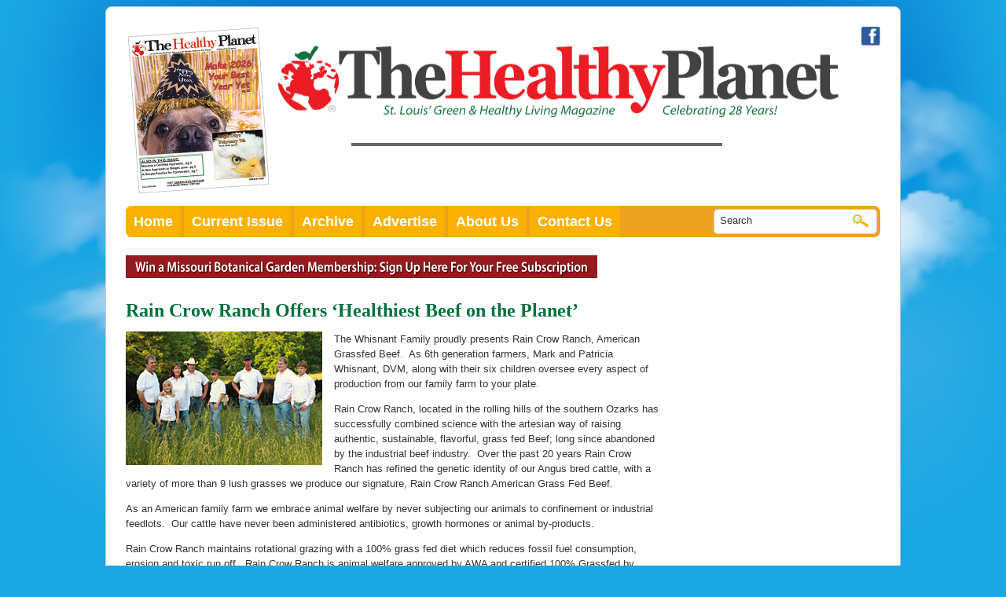

--- FILE ---
content_type: text/html; charset=UTF-8
request_url: https://thehealthyplanet.com/2011/09/rain-crow-ranch-offers-healthiest-beef-on-the-planet/
body_size: 9086
content:

<!DOCTYPE html PUBLIC "-//W3C//DTD XHTML 1.0 Transitional//EN" "http://www.w3.org/TR/xhtml1/DTD/xhtml1-transitional.dtd">
<html xmlns="http://www.w3.org/1999/xhtml" lang="en-US">
<head>
<meta http-equiv="Content-Type" content="text/html; charset=utf-8" />
<title>Rain Crow Ranch Offers &#8216;Healthiest Beef on the Planet&#8217; &laquo;  The Healthy Planet</title>


<link rel="pingback" href="" />

<meta name='robots' content='max-image-preview:large' />
<link rel="alternate" type="application/rss+xml" title="The Healthy Planet &raquo; Feed" href="https://thehealthyplanet.com/feed/" />
<link rel="alternate" type="application/rss+xml" title="The Healthy Planet &raquo; Comments Feed" href="https://thehealthyplanet.com/comments/feed/" />
<link rel="alternate" type="application/rss+xml" title="The Healthy Planet &raquo; Rain Crow Ranch Offers &#8216;Healthiest Beef on the Planet&#8217; Comments Feed" href="https://thehealthyplanet.com/2011/09/rain-crow-ranch-offers-healthiest-beef-on-the-planet/feed/" />
		<!-- This site uses the Google Analytics by MonsterInsights plugin v9.11.1 - Using Analytics tracking - https://www.monsterinsights.com/ -->
		<!-- Note: MonsterInsights is not currently configured on this site. The site owner needs to authenticate with Google Analytics in the MonsterInsights settings panel. -->
					<!-- No tracking code set -->
				<!-- / Google Analytics by MonsterInsights -->
		<script type="text/javascript">
window._wpemojiSettings = {"baseUrl":"https:\/\/s.w.org\/images\/core\/emoji\/14.0.0\/72x72\/","ext":".png","svgUrl":"https:\/\/s.w.org\/images\/core\/emoji\/14.0.0\/svg\/","svgExt":".svg","source":{"concatemoji":"https:\/\/thehealthyplanet.com\/wp-includes\/js\/wp-emoji-release.min.js?ver=6.3.7"}};
/*! This file is auto-generated */
!function(i,n){var o,s,e;function c(e){try{var t={supportTests:e,timestamp:(new Date).valueOf()};sessionStorage.setItem(o,JSON.stringify(t))}catch(e){}}function p(e,t,n){e.clearRect(0,0,e.canvas.width,e.canvas.height),e.fillText(t,0,0);var t=new Uint32Array(e.getImageData(0,0,e.canvas.width,e.canvas.height).data),r=(e.clearRect(0,0,e.canvas.width,e.canvas.height),e.fillText(n,0,0),new Uint32Array(e.getImageData(0,0,e.canvas.width,e.canvas.height).data));return t.every(function(e,t){return e===r[t]})}function u(e,t,n){switch(t){case"flag":return n(e,"\ud83c\udff3\ufe0f\u200d\u26a7\ufe0f","\ud83c\udff3\ufe0f\u200b\u26a7\ufe0f")?!1:!n(e,"\ud83c\uddfa\ud83c\uddf3","\ud83c\uddfa\u200b\ud83c\uddf3")&&!n(e,"\ud83c\udff4\udb40\udc67\udb40\udc62\udb40\udc65\udb40\udc6e\udb40\udc67\udb40\udc7f","\ud83c\udff4\u200b\udb40\udc67\u200b\udb40\udc62\u200b\udb40\udc65\u200b\udb40\udc6e\u200b\udb40\udc67\u200b\udb40\udc7f");case"emoji":return!n(e,"\ud83e\udef1\ud83c\udffb\u200d\ud83e\udef2\ud83c\udfff","\ud83e\udef1\ud83c\udffb\u200b\ud83e\udef2\ud83c\udfff")}return!1}function f(e,t,n){var r="undefined"!=typeof WorkerGlobalScope&&self instanceof WorkerGlobalScope?new OffscreenCanvas(300,150):i.createElement("canvas"),a=r.getContext("2d",{willReadFrequently:!0}),o=(a.textBaseline="top",a.font="600 32px Arial",{});return e.forEach(function(e){o[e]=t(a,e,n)}),o}function t(e){var t=i.createElement("script");t.src=e,t.defer=!0,i.head.appendChild(t)}"undefined"!=typeof Promise&&(o="wpEmojiSettingsSupports",s=["flag","emoji"],n.supports={everything:!0,everythingExceptFlag:!0},e=new Promise(function(e){i.addEventListener("DOMContentLoaded",e,{once:!0})}),new Promise(function(t){var n=function(){try{var e=JSON.parse(sessionStorage.getItem(o));if("object"==typeof e&&"number"==typeof e.timestamp&&(new Date).valueOf()<e.timestamp+604800&&"object"==typeof e.supportTests)return e.supportTests}catch(e){}return null}();if(!n){if("undefined"!=typeof Worker&&"undefined"!=typeof OffscreenCanvas&&"undefined"!=typeof URL&&URL.createObjectURL&&"undefined"!=typeof Blob)try{var e="postMessage("+f.toString()+"("+[JSON.stringify(s),u.toString(),p.toString()].join(",")+"));",r=new Blob([e],{type:"text/javascript"}),a=new Worker(URL.createObjectURL(r),{name:"wpTestEmojiSupports"});return void(a.onmessage=function(e){c(n=e.data),a.terminate(),t(n)})}catch(e){}c(n=f(s,u,p))}t(n)}).then(function(e){for(var t in e)n.supports[t]=e[t],n.supports.everything=n.supports.everything&&n.supports[t],"flag"!==t&&(n.supports.everythingExceptFlag=n.supports.everythingExceptFlag&&n.supports[t]);n.supports.everythingExceptFlag=n.supports.everythingExceptFlag&&!n.supports.flag,n.DOMReady=!1,n.readyCallback=function(){n.DOMReady=!0}}).then(function(){return e}).then(function(){var e;n.supports.everything||(n.readyCallback(),(e=n.source||{}).concatemoji?t(e.concatemoji):e.wpemoji&&e.twemoji&&(t(e.twemoji),t(e.wpemoji)))}))}((window,document),window._wpemojiSettings);
</script>
<style type="text/css">
img.wp-smiley,
img.emoji {
	display: inline !important;
	border: none !important;
	box-shadow: none !important;
	height: 1em !important;
	width: 1em !important;
	margin: 0 0.07em !important;
	vertical-align: -0.1em !important;
	background: none !important;
	padding: 0 !important;
}
</style>
	<link rel='stylesheet' id='wp-block-library-css' href='https://thehealthyplanet.com/wp-includes/css/dist/block-library/style.min.css?ver=6.3.7' type='text/css' media='all' />
<style id='classic-theme-styles-inline-css' type='text/css'>
/*! This file is auto-generated */
.wp-block-button__link{color:#fff;background-color:#32373c;border-radius:9999px;box-shadow:none;text-decoration:none;padding:calc(.667em + 2px) calc(1.333em + 2px);font-size:1.125em}.wp-block-file__button{background:#32373c;color:#fff;text-decoration:none}
</style>
<style id='global-styles-inline-css' type='text/css'>
body{--wp--preset--color--black: #000000;--wp--preset--color--cyan-bluish-gray: #abb8c3;--wp--preset--color--white: #ffffff;--wp--preset--color--pale-pink: #f78da7;--wp--preset--color--vivid-red: #cf2e2e;--wp--preset--color--luminous-vivid-orange: #ff6900;--wp--preset--color--luminous-vivid-amber: #fcb900;--wp--preset--color--light-green-cyan: #7bdcb5;--wp--preset--color--vivid-green-cyan: #00d084;--wp--preset--color--pale-cyan-blue: #8ed1fc;--wp--preset--color--vivid-cyan-blue: #0693e3;--wp--preset--color--vivid-purple: #9b51e0;--wp--preset--gradient--vivid-cyan-blue-to-vivid-purple: linear-gradient(135deg,rgba(6,147,227,1) 0%,rgb(155,81,224) 100%);--wp--preset--gradient--light-green-cyan-to-vivid-green-cyan: linear-gradient(135deg,rgb(122,220,180) 0%,rgb(0,208,130) 100%);--wp--preset--gradient--luminous-vivid-amber-to-luminous-vivid-orange: linear-gradient(135deg,rgba(252,185,0,1) 0%,rgba(255,105,0,1) 100%);--wp--preset--gradient--luminous-vivid-orange-to-vivid-red: linear-gradient(135deg,rgba(255,105,0,1) 0%,rgb(207,46,46) 100%);--wp--preset--gradient--very-light-gray-to-cyan-bluish-gray: linear-gradient(135deg,rgb(238,238,238) 0%,rgb(169,184,195) 100%);--wp--preset--gradient--cool-to-warm-spectrum: linear-gradient(135deg,rgb(74,234,220) 0%,rgb(151,120,209) 20%,rgb(207,42,186) 40%,rgb(238,44,130) 60%,rgb(251,105,98) 80%,rgb(254,248,76) 100%);--wp--preset--gradient--blush-light-purple: linear-gradient(135deg,rgb(255,206,236) 0%,rgb(152,150,240) 100%);--wp--preset--gradient--blush-bordeaux: linear-gradient(135deg,rgb(254,205,165) 0%,rgb(254,45,45) 50%,rgb(107,0,62) 100%);--wp--preset--gradient--luminous-dusk: linear-gradient(135deg,rgb(255,203,112) 0%,rgb(199,81,192) 50%,rgb(65,88,208) 100%);--wp--preset--gradient--pale-ocean: linear-gradient(135deg,rgb(255,245,203) 0%,rgb(182,227,212) 50%,rgb(51,167,181) 100%);--wp--preset--gradient--electric-grass: linear-gradient(135deg,rgb(202,248,128) 0%,rgb(113,206,126) 100%);--wp--preset--gradient--midnight: linear-gradient(135deg,rgb(2,3,129) 0%,rgb(40,116,252) 100%);--wp--preset--font-size--small: 13px;--wp--preset--font-size--medium: 20px;--wp--preset--font-size--large: 36px;--wp--preset--font-size--x-large: 42px;--wp--preset--spacing--20: 0.44rem;--wp--preset--spacing--30: 0.67rem;--wp--preset--spacing--40: 1rem;--wp--preset--spacing--50: 1.5rem;--wp--preset--spacing--60: 2.25rem;--wp--preset--spacing--70: 3.38rem;--wp--preset--spacing--80: 5.06rem;--wp--preset--shadow--natural: 6px 6px 9px rgba(0, 0, 0, 0.2);--wp--preset--shadow--deep: 12px 12px 50px rgba(0, 0, 0, 0.4);--wp--preset--shadow--sharp: 6px 6px 0px rgba(0, 0, 0, 0.2);--wp--preset--shadow--outlined: 6px 6px 0px -3px rgba(255, 255, 255, 1), 6px 6px rgba(0, 0, 0, 1);--wp--preset--shadow--crisp: 6px 6px 0px rgba(0, 0, 0, 1);}:where(.is-layout-flex){gap: 0.5em;}:where(.is-layout-grid){gap: 0.5em;}body .is-layout-flow > .alignleft{float: left;margin-inline-start: 0;margin-inline-end: 2em;}body .is-layout-flow > .alignright{float: right;margin-inline-start: 2em;margin-inline-end: 0;}body .is-layout-flow > .aligncenter{margin-left: auto !important;margin-right: auto !important;}body .is-layout-constrained > .alignleft{float: left;margin-inline-start: 0;margin-inline-end: 2em;}body .is-layout-constrained > .alignright{float: right;margin-inline-start: 2em;margin-inline-end: 0;}body .is-layout-constrained > .aligncenter{margin-left: auto !important;margin-right: auto !important;}body .is-layout-constrained > :where(:not(.alignleft):not(.alignright):not(.alignfull)){max-width: var(--wp--style--global--content-size);margin-left: auto !important;margin-right: auto !important;}body .is-layout-constrained > .alignwide{max-width: var(--wp--style--global--wide-size);}body .is-layout-flex{display: flex;}body .is-layout-flex{flex-wrap: wrap;align-items: center;}body .is-layout-flex > *{margin: 0;}body .is-layout-grid{display: grid;}body .is-layout-grid > *{margin: 0;}:where(.wp-block-columns.is-layout-flex){gap: 2em;}:where(.wp-block-columns.is-layout-grid){gap: 2em;}:where(.wp-block-post-template.is-layout-flex){gap: 1.25em;}:where(.wp-block-post-template.is-layout-grid){gap: 1.25em;}.has-black-color{color: var(--wp--preset--color--black) !important;}.has-cyan-bluish-gray-color{color: var(--wp--preset--color--cyan-bluish-gray) !important;}.has-white-color{color: var(--wp--preset--color--white) !important;}.has-pale-pink-color{color: var(--wp--preset--color--pale-pink) !important;}.has-vivid-red-color{color: var(--wp--preset--color--vivid-red) !important;}.has-luminous-vivid-orange-color{color: var(--wp--preset--color--luminous-vivid-orange) !important;}.has-luminous-vivid-amber-color{color: var(--wp--preset--color--luminous-vivid-amber) !important;}.has-light-green-cyan-color{color: var(--wp--preset--color--light-green-cyan) !important;}.has-vivid-green-cyan-color{color: var(--wp--preset--color--vivid-green-cyan) !important;}.has-pale-cyan-blue-color{color: var(--wp--preset--color--pale-cyan-blue) !important;}.has-vivid-cyan-blue-color{color: var(--wp--preset--color--vivid-cyan-blue) !important;}.has-vivid-purple-color{color: var(--wp--preset--color--vivid-purple) !important;}.has-black-background-color{background-color: var(--wp--preset--color--black) !important;}.has-cyan-bluish-gray-background-color{background-color: var(--wp--preset--color--cyan-bluish-gray) !important;}.has-white-background-color{background-color: var(--wp--preset--color--white) !important;}.has-pale-pink-background-color{background-color: var(--wp--preset--color--pale-pink) !important;}.has-vivid-red-background-color{background-color: var(--wp--preset--color--vivid-red) !important;}.has-luminous-vivid-orange-background-color{background-color: var(--wp--preset--color--luminous-vivid-orange) !important;}.has-luminous-vivid-amber-background-color{background-color: var(--wp--preset--color--luminous-vivid-amber) !important;}.has-light-green-cyan-background-color{background-color: var(--wp--preset--color--light-green-cyan) !important;}.has-vivid-green-cyan-background-color{background-color: var(--wp--preset--color--vivid-green-cyan) !important;}.has-pale-cyan-blue-background-color{background-color: var(--wp--preset--color--pale-cyan-blue) !important;}.has-vivid-cyan-blue-background-color{background-color: var(--wp--preset--color--vivid-cyan-blue) !important;}.has-vivid-purple-background-color{background-color: var(--wp--preset--color--vivid-purple) !important;}.has-black-border-color{border-color: var(--wp--preset--color--black) !important;}.has-cyan-bluish-gray-border-color{border-color: var(--wp--preset--color--cyan-bluish-gray) !important;}.has-white-border-color{border-color: var(--wp--preset--color--white) !important;}.has-pale-pink-border-color{border-color: var(--wp--preset--color--pale-pink) !important;}.has-vivid-red-border-color{border-color: var(--wp--preset--color--vivid-red) !important;}.has-luminous-vivid-orange-border-color{border-color: var(--wp--preset--color--luminous-vivid-orange) !important;}.has-luminous-vivid-amber-border-color{border-color: var(--wp--preset--color--luminous-vivid-amber) !important;}.has-light-green-cyan-border-color{border-color: var(--wp--preset--color--light-green-cyan) !important;}.has-vivid-green-cyan-border-color{border-color: var(--wp--preset--color--vivid-green-cyan) !important;}.has-pale-cyan-blue-border-color{border-color: var(--wp--preset--color--pale-cyan-blue) !important;}.has-vivid-cyan-blue-border-color{border-color: var(--wp--preset--color--vivid-cyan-blue) !important;}.has-vivid-purple-border-color{border-color: var(--wp--preset--color--vivid-purple) !important;}.has-vivid-cyan-blue-to-vivid-purple-gradient-background{background: var(--wp--preset--gradient--vivid-cyan-blue-to-vivid-purple) !important;}.has-light-green-cyan-to-vivid-green-cyan-gradient-background{background: var(--wp--preset--gradient--light-green-cyan-to-vivid-green-cyan) !important;}.has-luminous-vivid-amber-to-luminous-vivid-orange-gradient-background{background: var(--wp--preset--gradient--luminous-vivid-amber-to-luminous-vivid-orange) !important;}.has-luminous-vivid-orange-to-vivid-red-gradient-background{background: var(--wp--preset--gradient--luminous-vivid-orange-to-vivid-red) !important;}.has-very-light-gray-to-cyan-bluish-gray-gradient-background{background: var(--wp--preset--gradient--very-light-gray-to-cyan-bluish-gray) !important;}.has-cool-to-warm-spectrum-gradient-background{background: var(--wp--preset--gradient--cool-to-warm-spectrum) !important;}.has-blush-light-purple-gradient-background{background: var(--wp--preset--gradient--blush-light-purple) !important;}.has-blush-bordeaux-gradient-background{background: var(--wp--preset--gradient--blush-bordeaux) !important;}.has-luminous-dusk-gradient-background{background: var(--wp--preset--gradient--luminous-dusk) !important;}.has-pale-ocean-gradient-background{background: var(--wp--preset--gradient--pale-ocean) !important;}.has-electric-grass-gradient-background{background: var(--wp--preset--gradient--electric-grass) !important;}.has-midnight-gradient-background{background: var(--wp--preset--gradient--midnight) !important;}.has-small-font-size{font-size: var(--wp--preset--font-size--small) !important;}.has-medium-font-size{font-size: var(--wp--preset--font-size--medium) !important;}.has-large-font-size{font-size: var(--wp--preset--font-size--large) !important;}.has-x-large-font-size{font-size: var(--wp--preset--font-size--x-large) !important;}
.wp-block-navigation a:where(:not(.wp-element-button)){color: inherit;}
:where(.wp-block-post-template.is-layout-flex){gap: 1.25em;}:where(.wp-block-post-template.is-layout-grid){gap: 1.25em;}
:where(.wp-block-columns.is-layout-flex){gap: 2em;}:where(.wp-block-columns.is-layout-grid){gap: 2em;}
.wp-block-pullquote{font-size: 1.5em;line-height: 1.6;}
</style>
<link rel="https://api.w.org/" href="https://thehealthyplanet.com/wp-json/" /><link rel="alternate" type="application/json" href="https://thehealthyplanet.com/wp-json/wp/v2/posts/905" /><link rel="EditURI" type="application/rsd+xml" title="RSD" href="https://thehealthyplanet.com/xmlrpc.php?rsd" />
<meta name="generator" content="WordPress 6.3.7" />
<link rel="canonical" href="https://thehealthyplanet.com/2011/09/rain-crow-ranch-offers-healthiest-beef-on-the-planet/" />
<link rel='shortlink' href='https://thehealthyplanet.com/?p=905' />
<link rel="alternate" type="application/json+oembed" href="https://thehealthyplanet.com/wp-json/oembed/1.0/embed?url=https%3A%2F%2Fthehealthyplanet.com%2F2011%2F09%2Frain-crow-ranch-offers-healthiest-beef-on-the-planet%2F" />
<link rel="alternate" type="text/xml+oembed" href="https://thehealthyplanet.com/wp-json/oembed/1.0/embed?url=https%3A%2F%2Fthehealthyplanet.com%2F2011%2F09%2Frain-crow-ranch-offers-healthiest-beef-on-the-planet%2F&#038;format=xml" />
<style type="text/css">.recentcomments a{display:inline !important;padding:0 !important;margin:0 !important;}</style>		<style type="text/css" id="wp-custom-css">
			p {line-height: 1.5;}
h3 {color: #13703f; font-size: 18px;}
	ul {font-size: 1.2em; line-height: 1.5; list-style-type: square;}		</style>
		
<link rel="stylesheet" href="/styles/general.css" />

</head>


<body class="post-template-default single single-post postid-905 single-format-standard">
<div id="container">	
	<div style="float:right; width:24px;"><a href="http://www.facebook.com/pages/The-Healthy-Planet-Magazine/140397372678242" target="_blank"><img src="/images/layout/icon-facebook.png" border="0" width="24" height="24" alt="Facebook" /></a></div>

<div id="header">
	<div id="headerLeft">
		<a href="https://thehealthyplanet.com/the-healthy-planet-print-edition-flipbook/"><img src="/images/virtual-editions/Jan26Cover_for_header.png" alt="The Healthy Planet"/></a>
	</div>
    <div id="headerRight">
    	<a href="/" ><img src="/images/layout/logo_the-healthy-planet-celebrating-28-years.png" border="0" width="717" height="94" alt="The Healthy Planet" /></a>
		<div class="container">

			<div id="header-adbutler-container">
		        <!-- Begin AdButler Code  -->
<!-- Banner Ad [async] -->
<script type="text/javascript">if (!window.AdButler){(function(){var s = document.createElement("script"); s.async = true; s.type = "text/javascript";s.src = 'https://servedbyadbutler.com/app.js';var n = document.getElementsByTagName("script")[0]; n.parentNode.insertBefore(s, n);}());}</script>
<script type="text/javascript">
var AdButler = AdButler || {}; AdButler.ads = AdButler.ads || [];
var abkw = window.abkw || '';
var plc150616 = window.plc150616 || 0;
document.write('<'+'div id="placement_150616_'+plc150616+'"></'+'div>');
AdButler.ads.push({handler: function(opt){ AdButler.register(162736, 150616, [468,60], 'placement_150616_'+opt.place, opt); }, opt: { place: plc150616++, keywords: abkw, domain: 'servedbyadbutler.com', click:'CLICK_MACRO_PLACEHOLDER' }});
</script>
		        <!-- End AdButler Code  -->
			</div>
		</div>

    
    </div>
    <div class="clear"></div>
</div><div id="nav">
	<div id="navLeft">
        <ul>
            <li><a href="http://www.thehealthyplanet.com/" class="navLeftEnd">Home</a></li>
            <li><a href="/category/january-2026/">Current Issue</a></li>
            <li><a href="/archives-month/">Archive</a></li>
            <li><a href="/advertise/">Advertise</a></li>
            <li><a href="/about-us/">About Us</a></li>
            <li><a href="/contact-us">Contact Us</a></li>
        </ul>
	</div>
    
    <div id="navRight">
    	<form action="/" method="get">
        	<div id="navRightInner">
            	<div style="float:left; width:170px;"><input align="middle" type="text" name="s" value="Search" onfocus="this.value=''" /></div>
                <div style="float:left; width:24px;"><input align="middle" type="image" src="/images/layout/search_07.jpg" /></div>
            </div>
        </form>
    </div>
    <div class="clear"></div>        
</div>


<div id="mainContent">

	<div id="mainLeft">
    
    
    	<div id="specialContent">

<a href="/win-a-weekend-at-trout-lodge/"><img src="/images/sub-nav_02.png" border="0" /></a>

<!-- 
        	<div id="growersGuide"><a href="http://thehealthyplanet.com/virtual-edition-of-the-healthy-planet/" target="_blank"><img src="/images/layout/img_07.png" border="0" width="249" height="107" style="margin-bottom:15px;" alt="Read Our Digital Edition" /></a></div>
            <div id="contest"><a href="/win-a-weekend-at-trout-lodge/"><img src="/images/layout/img_10.gif" border="0" width="244" height="73" alt="Win a Weekend at Trout Lodge" /></a></div>
            <div class="clear"></div> -->
</div>

    
    
    
    
    	<!-- CONTENT HERE -->
        
        
        
                    <!-- <div class="navigation">
                        <div class="alignleft"></div>
                        <div class="alignright"></div>
                    </div> : -->
            
                    <div class="post-905 post type-post status-publish format-standard hentry category-september-2011" id="post-905">
                        <h2>Rain Crow Ranch Offers &#8216;Healthiest Beef on the Planet&#8217;</h2>
            
                        <div class="entry">
                            <p><img decoding="async" align="left" style="margin-right:15px;" src="http://thehealthyplanet.com/wp-content/uploads/2011/09/farmfamilypix-small.jpg" alt="" title="farmfamilypix-small" width="250" height="170" class="alignnone size-full wp-image-980" /></p>
<p>The Whisnant Family proudly presents Rain Crow Ranch, American Grassfed Beef.  As 6th generation farmers, Mark and Patricia Whisnant, DVM, along with their six children oversee every aspect of production from our family farm to your plate.</p>
<p>Rain Crow Ranch, located in the rolling hills of the southern Ozarks has successfully combined science with the artesian way of raising authentic, sustainable, flavorful, grass fed Beef; long since abandoned by the industrial beef industry.  Over the past 20 years Rain Crow Ranch has refined the genetic identity of our Angus bred cattle, with a variety of more than 9 lush grasses we produce our signature, Rain Crow Ranch American Grass Fed Beef.</p>
<p>As an American family farm we embrace animal welfare by never subjecting our animals to confinement or industrial feedlots.  Our cattle have never been administered antibiotics, growth hormones or animal by-products.</p>
<p>Rain Crow Ranch maintains rotational grazing with a 100% grass fed diet which reduces fossil fuel consumption, erosion and toxic run off.  Rain Crow Ranch is animal welfare approved by AWA and certified 100% Grassfed by American Grass Fed Association.</p>
<p>Our family takes pride in presenting to you the “Healthiest Beef on the Planet”.</p>
<p>For more information call 866-255-5002 or visit online at www.americangrassfedbeef.com.</p>
            
                                                                    
                            <p class="postmetadata alt">
                                <small>
                                    This entry was posted
                                                                        on Thursday, September 1st, 2011 at 12:00 am                                    and is filed under <a href="https://thehealthyplanet.com/category/september-2011/" rel="category tag">September 2011</a>.
                                    You can follow any responses to this entry through the <a href="https://thehealthyplanet.com/2011/09/rain-crow-ranch-offers-healthiest-beef-on-the-planet/feed/">RSS 2.0</a> feed.
            
                                                                            Responses are currently closed, but you can <a href="https://thehealthyplanet.com/2011/09/rain-crow-ranch-offers-healthiest-beef-on-the-planet/trackback/ " rel="trackback">trackback</a> from your own site.
            
                                                
                                </small>
                            </p>
            
                        </div>
                    </div>
            
                
<!-- You can start editing here. -->


			<!-- If comments are closed. -->
		<!-- <p class="nocomments">Comments are closed.</p> -->

	

            
                        
        
        
    
    </div>
    
    
    
    <style type="text/css">
<!--
#mainRight #newsletterSubscribe a {
	color: #FFF;
	text-align: center;
}
-->
</style>
<!-- Turn off Newsletter Signup for May 2020 -->   
 
 <!--<div id="newsletterSubscribe">
 		<!-- Begin MailChimp Signup Form -->
		<!-- <h2>Join Our Newsletter</h2>
		<div id="mc_embed_signup">
		<form action="http://TheHealthyPlanet.us2.list-manage.com/subscribe/post?u=897f95336428c9a63c5a87bdf&amp;id=e01d7b0b44" method="post" id="mc-embedded-subscribe-form" name="mc-embedded-subscribe-form" class="validate" target="_blank">
			<p><label for="mce-EMAIL">E-Mail</label>
			<input type="email" value="" name="EMAIL" class="email" id="mce-EMAIL" placeholder="email address" required>
			</p>
			<div class="clear"><input type="submit" value="Subscribe" name="subscribe" id="mc-embedded-subscribe" class="button"></div>
		</form>
		</div>  -->
		<!-- End mc_embed_signup -->
	<!-- </div> -->
 
        
<!-- Begin AdButler Code  -->
<div style="float: right;">


<div style="margin-top:15px; margin-bottom:15px;">
<!-- Homepage Sidebar Large 31 [async] -->
<script type="text/javascript">if (!window.AdButler){(function(){var s = document.createElement("script"); s.async = true; s.type = "text/javascript";s.src = 'https://servedbyadbutler.com/app.js';var n = document.getElementsByTagName("script")[0]; n.parentNode.insertBefore(s, n);}());}</script>
<script type="text/javascript">
var AdButler = AdButler || {}; AdButler.ads = AdButler.ads || [];
var abkw = window.abkw || '';
var plc481500 = window.plc481500 || 0;
document.write('<'+'div id="placement_481500_'+plc481500+'"></'+'div>');
AdButler.ads.push({handler: function(opt){ AdButler.register(162736, 481500, [250,250], 'placement_481500_'+opt.place, opt); }, opt: { place: plc481500++, keywords: abkw, domain: 'servedbyadbutler.com', click:'CLICK_MACRO_PLACEHOLDER' }});
</script>
</div>



<div style="margin-top:15px; margin-bottom:15px;">
<!-- Homepage Sidebar Large 19 [async] -->
<script type="text/javascript">if (!window.AdButler){(function(){var s = document.createElement("script"); s.async = true; s.type = "text/javascript";s.src = 'https://servedbyadbutler.com/app.js';var n = document.getElementsByTagName("script")[0]; n.parentNode.insertBefore(s, n);}());}</script>
<script type="text/javascript">
var AdButler = AdButler || {}; AdButler.ads = AdButler.ads || [];
var abkw = window.abkw || '';
var plc465201 = window.plc465201 || 0;
document.write('<'+'div id="placement_465201_'+plc465201+'"></'+'div>');
AdButler.ads.push({handler: function(opt){ AdButler.register(162736, 465201, [250,250], 'placement_465201_'+opt.place, opt); }, opt: { place: plc465201++, keywords: abkw, domain: 'servedbyadbutler.com', click:'CLICK_MACRO_PLACEHOLDER' }});
</script>
</div>


<div style="margin-top:15px; margin-bottom:15px;">
<!-- Homepage Sidebar Large 22 [async] -->
<script type="text/javascript">if (!window.AdButler){(function(){var s = document.createElement("script"); s.async = true; s.type = "text/javascript";s.src = 'https://servedbyadbutler.com/app.js';var n = document.getElementsByTagName("script")[0]; n.parentNode.insertBefore(s, n);}());}</script>
<script type="text/javascript">
var AdButler = AdButler || {}; AdButler.ads = AdButler.ads || [];
var abkw = window.abkw || '';
var plc465426 = window.plc465426 || 0;
document.write('<'+'div id="placement_465426_'+plc465426+'"></'+'div>');
AdButler.ads.push({handler: function(opt){ AdButler.register(162736, 465426, [250,250], 'placement_465426_'+opt.place, opt); }, opt: { place: plc465426++, keywords: abkw, domain: 'servedbyadbutler.com', click:'CLICK_MACRO_PLACEHOLDER' }});
</script>
</div>


<div style="margin-top:15px; margin-bottom:15px;">
<!-- Homepage Sidebar Large 2 [async] -->
  <script type="text/javascript">if (!window.AdButler){(function(){var s = document.createElement("script"); s.async = true; s.type = "text/javascript";s.src = 'https://servedbyadbutler.com/app.js';var n = document.getElementsByTagName("script")[0]; n.parentNode.insertBefore(s, n);}());}</script>
  <script type="text/javascript">
  var AdButler = AdButler || {}; AdButler.ads = AdButler.ads || [];
  var abkw = window.abkw || '';
  var plc151874 = window.plc151874 || 0;
  document.write('<'+'div id="placement_151874_'+plc151874+'"></'+'div>');
  AdButler.ads.push({handler: function(opt){ AdButler.register(162736, 151874, [250,250], 'placement_151874_'+opt.place, opt); }, opt: { place: plc151874++, keywords: abkw, domain: 'servedbyadbutler.com', click:'CLICK_MACRO_PLACEHOLDER' }});
  </script>
</div>


<div style="margin-top:15px; margin-bottom:15px;">
<!-- Homepage Sidebar Large 11 [async] -->
  <script type="text/javascript">if (!window.AdButler){(function(){var s = document.createElement("script"); s.async = true; s.type = "text/javascript";s.src = 'https://servedbyadbutler.com/app.js';var n = document.getElementsByTagName("script")[0]; n.parentNode.insertBefore(s, n);}());}</script>
  <script type="text/javascript">
  var AdButler = AdButler || {}; AdButler.ads = AdButler.ads || [];
  var abkw = window.abkw || '';
  var plc465056 = window.plc465056 || 0;
  document.write('<'+'div id="placement_465056_'+plc465056+'"></'+'div>');
  AdButler.ads.push({handler: function(opt){ AdButler.register(162736, 465056, [250,250], 'placement_465056_'+opt.place, opt); }, opt: { place: plc465056++, keywords: abkw, domain: 'servedbyadbutler.com', click:'CLICK_MACRO_PLACEHOLDER' }});
  </script>
</div>


<div style="margin-top:15px; margin-bottom:15px;">
<!-- Homepage Sidebar Large 24 [async] -->
<script type="text/javascript">if (!window.AdButler){(function(){var s = document.createElement("script"); s.async = true; s.type = "text/javascript";s.src = 'https://servedbyadbutler.com/app.js';var n = document.getElementsByTagName("script")[0]; n.parentNode.insertBefore(s, n);}());}</script>
<script type="text/javascript">
var AdButler = AdButler || {}; AdButler.ads = AdButler.ads || [];
var abkw = window.abkw || '';
var plc465428 = window.plc465428 || 0;
document.write('<'+'div id="placement_465428_'+plc465428+'"></'+'div>');
AdButler.ads.push({handler: function(opt){ AdButler.register(162736, 465428, [250,250], 'placement_465428_'+opt.place, opt); }, opt: { place: plc465428++, keywords: abkw, domain: 'servedbyadbutler.com', click:'CLICK_MACRO_PLACEHOLDER' }});
</script>
</div>


<div style="margin-top:15px; margin-bottom:15px;">
<!-- Homepage Sidebar Large 16 [async] -->
  <script type="text/javascript">if (!window.AdButler){(function(){var s = document.createElement("script"); s.async = true; s.type = "text/javascript";s.src = 'https://servedbyadbutler.com/app.js';var n = document.getElementsByTagName("script")[0]; n.parentNode.insertBefore(s, n);}());}</script>
  <script type="text/javascript">
  var AdButler = AdButler || {}; AdButler.ads = AdButler.ads || [];
  var abkw = window.abkw || '';
  var plc465061 = window.plc465061 || 0;
  document.write('<'+'div id="placement_465061_'+plc465061+'"></'+'div>');
  AdButler.ads.push({handler: function(opt){ AdButler.register(162736, 465061, [250,250], 'placement_465061_'+opt.place, opt); }, opt: { place: plc465061++, keywords: abkw, domain: 'servedbyadbutler.com', click:'CLICK_MACRO_PLACEHOLDER' }});
  </script>
</div>


<div style="margin-top:15px; margin-bottom:15px;">
<!-- Homepage Sidebar Large 7 [async] -->
  <script type="text/javascript">if (!window.AdButler){(function(){var s = document.createElement("script"); s.async = true; s.type = "text/javascript";s.src = 'https://servedbyadbutler.com/app.js';var n = document.getElementsByTagName("script")[0]; n.parentNode.insertBefore(s, n);}());}</script>
  <script type="text/javascript">
  var AdButler = AdButler || {}; AdButler.ads = AdButler.ads || [];
  var abkw = window.abkw || '';
  var plc465052 = window.plc465052 || 0;
  document.write('<'+'div id="placement_465052_'+plc465052+'"></'+'div>');
  AdButler.ads.push({handler: function(opt){ AdButler.register(162736, 465052, [250,250], 'placement_465052_'+opt.place, opt); }, opt: { place: plc465052++, keywords: abkw, domain: 'servedbyadbutler.com', click:'CLICK_MACRO_PLACEHOLDER' }});
  </script>
  </div>
  
  
<div style="margin-top:15px; margin-bottom:15px;">
<!-- Homepage Sidebar Large 1 [async] -->
  <script type="text/javascript">if (!window.AdButler){(function(){var s = document.createElement("script"); s.async = true; s.type = "text/javascript";s.src = 'https://servedbyadbutler.com/app.js';var n = document.getElementsByTagName("script")[0]; n.parentNode.insertBefore(s, n);}());}</script>
  <script type="text/javascript">
  var AdButler = AdButler || {}; AdButler.ads = AdButler.ads || [];
  var abkw = window.abkw || '';
  var plc151873 = window.plc151873 || 0;
  document.write('<'+'div id="placement_151873_'+plc151873+'"></'+'div>');
  AdButler.ads.push({handler: function(opt){ AdButler.register(162736, 151873, [250,250], 'placement_151873_'+opt.place, opt); }, opt: { place: plc151873++, keywords: abkw, domain: 'servedbyadbutler.com', click:'CLICK_MACRO_PLACEHOLDER' }});
  </script>
</div>

  
<div style="margin-top:15px; margin-bottom:15px;">
<!-- Homepage Sidebar Large 13 [async] -->
  <script type="text/javascript">if (!window.AdButler){(function(){var s = document.createElement("script"); s.async = true; s.type = "text/javascript";s.src = 'https://servedbyadbutler.com/app.js';var n = document.getElementsByTagName("script")[0]; n.parentNode.insertBefore(s, n);}());}</script>
  <script type="text/javascript">
  var AdButler = AdButler || {}; AdButler.ads = AdButler.ads || [];
  var abkw = window.abkw || '';
  var plc465058 = window.plc465058 || 0;
  document.write('<'+'div id="placement_465058_'+plc465058+'"></'+'div>');
  AdButler.ads.push({handler: function(opt){ AdButler.register(162736, 465058, [250,250], 'placement_465058_'+opt.place, opt); }, opt: { place: plc465058++, keywords: abkw, domain: 'servedbyadbutler.com', click:'CLICK_MACRO_PLACEHOLDER' }});
  </script>
</div>


<div style="margin-top:15px; margin-bottom:15px;">
<!-- Homepage Sidebar Large 14 [async] -->
  <script type="text/javascript">if (!window.AdButler){(function(){var s = document.createElement("script"); s.async = true; s.type = "text/javascript";s.src = 'https://servedbyadbutler.com/app.js';var n = document.getElementsByTagName("script")[0]; n.parentNode.insertBefore(s, n);}());}</script>
  <script type="text/javascript">
  var AdButler = AdButler || {}; AdButler.ads = AdButler.ads || [];
  var abkw = window.abkw || '';
  var plc465059 = window.plc465059 || 0;
  document.write('<'+'div id="placement_465059_'+plc465059+'"></'+'div>');
  AdButler.ads.push({handler: function(opt){ AdButler.register(162736, 465059, [250,250], 'placement_465059_'+opt.place, opt); }, opt: { place: plc465059++, keywords: abkw, domain: 'servedbyadbutler.com', click:'CLICK_MACRO_PLACEHOLDER' }});
  </script>
</div>


<div style="margin-top:15px; margin-bottom:15px;">
<!-- Homepage Sidebar Large 8 [async] -->
  <script type="text/javascript">if (!window.AdButler){(function(){var s = document.createElement("script"); s.async = true; s.type = "text/javascript";s.src = 'https://servedbyadbutler.com/app.js';var n = document.getElementsByTagName("script")[0]; n.parentNode.insertBefore(s, n);}());}</script>
  <script type="text/javascript">
  var AdButler = AdButler || {}; AdButler.ads = AdButler.ads || [];
  var abkw = window.abkw || '';
  var plc465053 = window.plc465053 || 0;
  document.write('<'+'div id="placement_465053_'+plc465053+'"></'+'div>');
  AdButler.ads.push({handler: function(opt){ AdButler.register(162736, 465053, [250,250], 'placement_465053_'+opt.place, opt); }, opt: { place: plc465053++, keywords: abkw, domain: 'servedbyadbutler.com', click:'CLICK_MACRO_PLACEHOLDER' }});
  </script>
</div>


<div style="margin-top:15px; margin-bottom:15px;">
<!-- Homepage Sidebar Large 20 [async] -->
<script type="text/javascript">if (!window.AdButler){(function(){var s = document.createElement("script"); s.async = true; s.type = "text/javascript";s.src = 'https://servedbyadbutler.com/app.js';var n = document.getElementsByTagName("script")[0]; n.parentNode.insertBefore(s, n);}());}</script>
<script type="text/javascript">
var AdButler = AdButler || {}; AdButler.ads = AdButler.ads || [];
var abkw = window.abkw || '';
var plc465202 = window.plc465202 || 0;
document.write('<'+'div id="placement_465202_'+plc465202+'"></'+'div>');
AdButler.ads.push({handler: function(opt){ AdButler.register(162736, 465202, [250,250], 'placement_465202_'+opt.place, opt); }, opt: { place: plc465202++, keywords: abkw, domain: 'servedbyadbutler.com', click:'CLICK_MACRO_PLACEHOLDER' }});
</script>
</div>


<div style="margin-top:15px; margin-bottom:15px;">
<!-- Homepage Sidebar Large 21 [async] -->
<script type="text/javascript">if (!window.AdButler){(function(){var s = document.createElement("script"); s.async = true; s.type = "text/javascript";s.src = 'https://servedbyadbutler.com/app.js';var n = document.getElementsByTagName("script")[0]; n.parentNode.insertBefore(s, n);}());}</script>
<script type="text/javascript">
var AdButler = AdButler || {}; AdButler.ads = AdButler.ads || [];
var abkw = window.abkw || '';
var plc465425 = window.plc465425 || 0;
document.write('<'+'div id="placement_465425_'+plc465425+'"></'+'div>');
AdButler.ads.push({handler: function(opt){ AdButler.register(162736, 465425, [250,250], 'placement_465425_'+opt.place, opt); }, opt: { place: plc465425++, keywords: abkw, domain: 'servedbyadbutler.com', click:'CLICK_MACRO_PLACEHOLDER' }});
</script>
</div>


<div style="margin-top:15px; margin-bottom:15px;">
<!-- Homepage Sidebar Large 18 [async] -->
  <script type="text/javascript">if (!window.AdButler){(function(){var s = document.createElement("script"); s.async = true; s.type = "text/javascript";s.src = 'https://servedbyadbutler.com/app.js';var n = document.getElementsByTagName("script")[0]; n.parentNode.insertBefore(s, n);}());}</script>
  <script type="text/javascript">
  var AdButler = AdButler || {}; AdButler.ads = AdButler.ads || [];
  var abkw = window.abkw || '';
  var plc465063 = window.plc465063 || 0;
  document.write('<'+'div id="placement_465063_'+plc465063+'"></'+'div>');
  AdButler.ads.push({handler: function(opt){ AdButler.register(162736, 465063, [250,250], 'placement_465063_'+opt.place, opt); }, opt: { place: plc465063++, keywords: abkw, domain: 'servedbyadbutler.com', click:'CLICK_MACRO_PLACEHOLDER' }});
  </script>
</div>


<div style="margin-top:15px; margin-bottom:15px;">
<!-- Homepage Sidebar Large 23 [async] -->
<script type="text/javascript">if (!window.AdButler){(function(){var s = document.createElement("script"); s.async = true; s.type = "text/javascript";s.src = 'https://servedbyadbutler.com/app.js';var n = document.getElementsByTagName("script")[0]; n.parentNode.insertBefore(s, n);}());}</script>
<script type="text/javascript">
var AdButler = AdButler || {}; AdButler.ads = AdButler.ads || [];
var abkw = window.abkw || '';
var plc465427 = window.plc465427 || 0;
document.write('<'+'div id="placement_465427_'+plc465427+'"></'+'div>');
AdButler.ads.push({handler: function(opt){ AdButler.register(162736, 465427, [250,250], 'placement_465427_'+opt.place, opt); }, opt: { place: plc465427++, keywords: abkw, domain: 'servedbyadbutler.com', click:'CLICK_MACRO_PLACEHOLDER' }});
</script>
</div>


<div style="margin-top:15px; margin-bottom:15px;">
<!-- Homepage Sidebar Large 30 [async] -->
<script type="text/javascript">if (!window.AdButler){(function(){var s = document.createElement("script"); s.async = true; s.type = "text/javascript";s.src = 'https://servedbyadbutler.com/app.js';var n = document.getElementsByTagName("script")[0]; n.parentNode.insertBefore(s, n);}());}</script>
<script type="text/javascript">
var AdButler = AdButler || {}; AdButler.ads = AdButler.ads || [];
var abkw = window.abkw || '';
var plc478783 = window.plc478783 || 0;
document.write('<'+'div id="placement_478783_'+plc478783+'"></'+'div>');
AdButler.ads.push({handler: function(opt){ AdButler.register(162736, 478783, [250,250], 'placement_478783_'+opt.place, opt); }, opt: { place: plc478783++, keywords: abkw, domain: 'servedbyadbutler.com', click:'CLICK_MACRO_PLACEHOLDER' }});
</script>
</div>


<div style="margin-top:15px; margin-bottom:15px;">
<!-- Homepage Sidebar Large 29 [async] -->
<script type="text/javascript">if (!window.AdButler){(function(){var s = document.createElement("script"); s.async = true; s.type = "text/javascript";s.src = 'https://servedbyadbutler.com/app.js';var n = document.getElementsByTagName("script")[0]; n.parentNode.insertBefore(s, n);}());}</script>
<script type="text/javascript">
var AdButler = AdButler || {}; AdButler.ads = AdButler.ads || [];
var abkw = window.abkw || '';
var plc478776 = window.plc478776 || 0;
document.write('<'+'div id="placement_478776_'+plc478776+'"></'+'div>');
AdButler.ads.push({handler: function(opt){ AdButler.register(162736, 478776, [250,250], 'placement_478776_'+opt.place, opt); }, opt: { place: plc478776++, keywords: abkw, domain: 'servedbyadbutler.com', click:'CLICK_MACRO_PLACEHOLDER' }});
</script>
</div>


<div style="margin-top:15px; margin-bottom:15px;">
<!-- Homepage Sidebar Large 12 [async] -->
  <script type="text/javascript">if (!window.AdButler){(function(){var s = document.createElement("script"); s.async = true; s.type = "text/javascript";s.src = 'https://servedbyadbutler.com/app.js';var n = document.getElementsByTagName("script")[0]; n.parentNode.insertBefore(s, n);}());}</script>
  <script type="text/javascript">
  var AdButler = AdButler || {}; AdButler.ads = AdButler.ads || [];
  var abkw = window.abkw || '';
  var plc465057 = window.plc465057 || 0;
  document.write('<'+'div id="placement_465057_'+plc465057+'"></'+'div>');
  AdButler.ads.push({handler: function(opt){ AdButler.register(162736, 465057, [250,250], 'placement_465057_'+opt.place, opt); }, opt: { place: plc465057++, keywords: abkw, domain: 'servedbyadbutler.com', click:'CLICK_MACRO_PLACEHOLDER' }});
  </script>
</div>


<div style="margin-top:15px; margin-bottom:15px;">
<!-- Homepage Sidebar Large 17 [async] -->
  <script type="text/javascript">if (!window.AdButler){(function(){var s = document.createElement("script"); s.async = true; s.type = "text/javascript";s.src = 'https://servedbyadbutler.com/app.js';var n = document.getElementsByTagName("script")[0]; n.parentNode.insertBefore(s, n);}());}</script>
  <script type="text/javascript">
  var AdButler = AdButler || {}; AdButler.ads = AdButler.ads || [];
  var abkw = window.abkw || '';
  var plc465062 = window.plc465062 || 0;
  document.write('<'+'div id="placement_465062_'+plc465062+'"></'+'div>');
  AdButler.ads.push({handler: function(opt){ AdButler.register(162736, 465062, [250,250], 'placement_465062_'+opt.place, opt); }, opt: { place: plc465062++, keywords: abkw, domain: 'servedbyadbutler.com', click:'CLICK_MACRO_PLACEHOLDER' }});
  </script>
</div>


<div style="margin-top:15px; margin-bottom:15px;">
<!-- Homepage Sidebar Large 26 [async] -->
<script type="text/javascript">if (!window.AdButler){(function(){var s = document.createElement("script"); s.async = true; s.type = "text/javascript";s.src = 'https://servedbyadbutler.com/app.js';var n = document.getElementsByTagName("script")[0]; n.parentNode.insertBefore(s, n);}());}</script>
<script type="text/javascript">
var AdButler = AdButler || {}; AdButler.ads = AdButler.ads || [];
var abkw = window.abkw || '';
var plc471122 = window.plc471122 || 0;
document.write('<'+'div id="placement_471122_'+plc471122+'"></'+'div>');
AdButler.ads.push({handler: function(opt){ AdButler.register(162736, 471122, [250,250], 'placement_471122_'+opt.place, opt); }, opt: { place: plc471122++, keywords: abkw, domain: 'servedbyadbutler.com', click:'CLICK_MACRO_PLACEHOLDER' }});
</script>
</div>


<div style="margin-top:15px; margin-bottom:15px;">
<!-- Homepage Sidebar Large 9 [async] -->
  <script type="text/javascript">if (!window.AdButler){(function(){var s = document.createElement("script"); s.async = true; s.type = "text/javascript";s.src = 'https://servedbyadbutler.com/app.js';var n = document.getElementsByTagName("script")[0]; n.parentNode.insertBefore(s, n);}());}</script>
  <script type="text/javascript">
  var AdButler = AdButler || {}; AdButler.ads = AdButler.ads || [];
  var abkw = window.abkw || '';
  var plc465054 = window.plc465054 || 0;
  document.write('<'+'div id="placement_465054_'+plc465054+'"></'+'div>');
  AdButler.ads.push({handler: function(opt){ AdButler.register(162736, 465054, [250,250], 'placement_465054_'+opt.place, opt); }, opt: { place: plc465054++, keywords: abkw, domain: 'servedbyadbutler.com', click:'CLICK_MACRO_PLACEHOLDER' }});
  </script>
</div>


<div style="margin-top:15px; margin-bottom:15px;">
<!-- Homepage Sidebar Large 28 [async] -->
<script type="text/javascript">if (!window.AdButler){(function(){var s = document.createElement("script"); s.async = true; s.type = "text/javascript";s.src = 'https://servedbyadbutler.com/app.js';var n = document.getElementsByTagName("script")[0]; n.parentNode.insertBefore(s, n);}());}</script>
<script type="text/javascript">
var AdButler = AdButler || {}; AdButler.ads = AdButler.ads || [];
var abkw = window.abkw || '';
var plc475303 = window.plc475303 || 0;
document.write('<'+'div id="placement_475303_'+plc475303+'"></'+'div>');
AdButler.ads.push({handler: function(opt){ AdButler.register(162736, 475303, [250,250], 'placement_475303_'+opt.place, opt); }, opt: { place: plc475303++, keywords: abkw, domain: 'servedbyadbutler.com', click:'CLICK_MACRO_PLACEHOLDER' }});
</script>
</div>


<div style="margin-top:15px; margin-bottom:15px;">
<!-- Homepage Sidebar Large 15 [async] -->
  <script type="text/javascript">if (!window.AdButler){(function(){var s = document.createElement("script"); s.async = true; s.type = "text/javascript";s.src = 'https://servedbyadbutler.com/app.js';var n = document.getElementsByTagName("script")[0]; n.parentNode.insertBefore(s, n);}());}</script>
  <script type="text/javascript">
  var AdButler = AdButler || {}; AdButler.ads = AdButler.ads || [];
  var abkw = window.abkw || '';
  var plc465060 = window.plc465060 || 0;
  document.write('<'+'div id="placement_465060_'+plc465060+'"></'+'div>');
  AdButler.ads.push({handler: function(opt){ AdButler.register(162736, 465060, [250,250], 'placement_465060_'+opt.place, opt); }, opt: { place: plc465060++, keywords: abkw, domain: 'servedbyadbutler.com', click:'CLICK_MACRO_PLACEHOLDER' }});
  </script>
</div>


<div style="margin-top:15px; margin-bottom:15px;">
<!-- Homepage Slideshow Large 33 [async] -->
<script type="text/javascript">if (!window.AdButler){(function(){var s = document.createElement("script"); s.async = true; s.type = "text/javascript";s.src = 'https://servedbyadbutler.com/app.js';var n = document.getElementsByTagName("script")[0]; n.parentNode.insertBefore(s, n);}());}</script>
<script type="text/javascript">
var AdButler = AdButler || {}; AdButler.ads = AdButler.ads || [];
var abkw = window.abkw || '';
var plc521472 = window.plc521472 || 0;
document.write('<'+'div id="placement_521472_'+plc521472+'"></'+'div>');
AdButler.ads.push({handler: function(opt){ AdButler.register(162736, 521472, [250,250], 'placement_521472_'+opt.place, opt); }, opt: { place: plc521472++, keywords: abkw, domain: 'servedbyadbutler.com', click:'CLICK_MACRO_PLACEHOLDER' }});
</script>
</div>


<div style="margin-top:15px; margin-bottom:15px;">
<!-- Homepage Sidebar Large 3 [async] -->
  <script type="text/javascript">if (!window.AdButler){(function(){var s = document.createElement("script"); s.async = true; s.type = "text/javascript";s.src = 'https://servedbyadbutler.com/app.js';var n = document.getElementsByTagName("script")[0]; n.parentNode.insertBefore(s, n);}());}</script>
  <script type="text/javascript">
  var AdButler = AdButler || {}; AdButler.ads = AdButler.ads || [];
  var abkw = window.abkw || '';
  var plc151877 = window.plc151877 || 0;
  document.write('<'+'div id="placement_151877_'+plc151877+'"></'+'div>');
  AdButler.ads.push({handler: function(opt){ AdButler.register(162736, 151877, [250,250], 'placement_151877_'+opt.place, opt); }, opt: { place: plc151877++, keywords: abkw, domain: 'servedbyadbutler.com', click:'CLICK_MACRO_PLACEHOLDER' }});
  </script>
</div>

	
<div style="margin-top:15px; margin-bottom:15px;">
<!-- Homepage Sidebar Large 4 [async] -->
  <script type="text/javascript">if (!window.AdButler){(function(){var s = document.createElement("script"); s.async = true; s.type = "text/javascript";s.src = 'https://servedbyadbutler.com/app.js';var n = document.getElementsByTagName("script")[0]; n.parentNode.insertBefore(s, n);}());}</script>
  <script type="text/javascript">
  var AdButler = AdButler || {}; AdButler.ads = AdButler.ads || [];
  var abkw = window.abkw || '';
  var plc151878 = window.plc151878 || 0;
  document.write('<'+'div id="placement_151878_'+plc151878+'"></'+'div>');
  AdButler.ads.push({handler: function(opt){ AdButler.register(162736, 151878, [250,250], 'placement_151878_'+opt.place, opt); }, opt: { place: plc151878++, keywords: abkw, domain: 'servedbyadbutler.com', click:'CLICK_MACRO_PLACEHOLDER' }});
  </script>
</div>
  
        
<div style="margin-top:15px; margin-bottom:15px;">
<!-- Homepage Sidebar Large 5 [async] -->
  <script type="text/javascript">if (!window.AdButler){(function(){var s = document.createElement("script"); s.async = true; s.type = "text/javascript";s.src = 'https://servedbyadbutler.com/app.js';var n = document.getElementsByTagName("script")[0]; n.parentNode.insertBefore(s, n);}());}</script>
  <script type="text/javascript">
  var AdButler = AdButler || {}; AdButler.ads = AdButler.ads || [];
  var abkw = window.abkw || '';
  var plc158140 = window.plc158140 || 0;
  document.write('<'+'div id="placement_158140_'+plc158140+'"></'+'div>');
  AdButler.ads.push({handler: function(opt){ AdButler.register(162736, 158140, [250,250], 'placement_158140_'+opt.place, opt); }, opt: { place: plc158140++, keywords: abkw, domain: 'servedbyadbutler.com', click:'CLICK_MACRO_PLACEHOLDER' }});
  </script>
</div>
      
        
<div style="margin-top:15px; margin-bottom:15px;">
<!-- Homepage Sidebar Large 6  [async] -->
  <script type="text/javascript">if (!window.AdButler){(function(){var s = document.createElement("script"); s.async = true; s.type = "text/javascript";s.src = 'https://servedbyadbutler.com/app.js';var n = document.getElementsByTagName("script")[0]; n.parentNode.insertBefore(s, n);}());}</script>
  <script type="text/javascript">
  var AdButler = AdButler || {}; AdButler.ads = AdButler.ads || [];
  var abkw = window.abkw || '';
  var plc465051 = window.plc465051 || 0;
  document.write('<'+'div id="placement_465051_'+plc465051+'"></'+'div>');
  AdButler.ads.push({handler: function(opt){ AdButler.register(162736, 465051, [250,250], 'placement_465051_'+opt.place, opt); }, opt: { place: plc465051++, keywords: abkw, domain: 'servedbyadbutler.com', click:'CLICK_MACRO_PLACEHOLDER' }});
  </script>
</div>


  
<div style="margin-top:15px; margin-bottom:15px;">
<!-- Homepage Sidebar Large 32 [async] -->
<script type="text/javascript">if (!window.AdButler){(function(){var s = document.createElement("script"); s.async = true; s.type = "text/javascript";s.src = 'https://servedbyadbutler.com/app.js';var n = document.getElementsByTagName("script")[0]; n.parentNode.insertBefore(s, n);}());}</script>
<script type="text/javascript">
var AdButler = AdButler || {}; AdButler.ads = AdButler.ads || [];
var abkw = window.abkw || '';
var plc487277 = window.plc487277 || 0;
document.write('<'+'div id="placement_487277_'+plc487277+'"></'+'div>');
AdButler.ads.push({handler: function(opt){ AdButler.register(162736, 487277, [250,250], 'placement_487277_'+opt.place, opt); }, opt: { place: plc487277++, keywords: abkw, domain: 'servedbyadbutler.com', click:'CLICK_MACRO_PLACEHOLDER' }});
</script>
</div>


<div style="margin-top:15px; margin-bottom:15px;">
<!-- Homepage Sidebar Large 10 [async] -->
  <script type="text/javascript">if (!window.AdButler){(function(){var s = document.createElement("script"); s.async = true; s.type = "text/javascript";s.src = 'https://servedbyadbutler.com/app.js';var n = document.getElementsByTagName("script")[0]; n.parentNode.insertBefore(s, n);}());}</script>
  <script type="text/javascript">
  var AdButler = AdButler || {}; AdButler.ads = AdButler.ads || [];
  var abkw = window.abkw || '';
  var plc465055 = window.plc465055 || 0;
  document.write('<'+'div id="placement_465055_'+plc465055+'"></'+'div>');
  AdButler.ads.push({handler: function(opt){ AdButler.register(162736, 465055, [250,250], 'placement_465055_'+opt.place, opt); }, opt: { place: plc465055++, keywords: abkw, domain: 'servedbyadbutler.com', click:'CLICK_MACRO_PLACEHOLDER' }});
  </script>
</div>


<div style="margin-top:15px; margin-bottom:15px;">
<!-- Homepage Sidebar Large 25 [async] -->
<script type="text/javascript">if (!window.AdButler){(function(){var s = document.createElement("script"); s.async = true; s.type = "text/javascript";s.src = 'https://servedbyadbutler.com/app.js';var n = document.getElementsByTagName("script")[0]; n.parentNode.insertBefore(s, n);}());}</script>
<script type="text/javascript">
var AdButler = AdButler || {}; AdButler.ads = AdButler.ads || [];
var abkw = window.abkw || '';
var plc468167 = window.plc468167 || 0;
document.write('<'+'div id="placement_468167_'+plc468167+'"></'+'div>');
AdButler.ads.push({handler: function(opt){ AdButler.register(162736, 468167, [250,250], 'placement_468167_'+opt.place, opt); }, opt: { place: plc468167++, keywords: abkw, domain: 'servedbyadbutler.com', click:'CLICK_MACRO_PLACEHOLDER' }});
</script>
</div>


<div style="margin-top:15px; margin-bottom:15px;">
<!-- Homepage Sidebar Large 27 [async] -->
<script type="text/javascript">if (!window.AdButler){(function(){var s = document.createElement("script"); s.async = true; s.type = "text/javascript";s.src = 'https://servedbyadbutler.com/app.js';var n = document.getElementsByTagName("script")[0]; n.parentNode.insertBefore(s, n);}());}</script>
<script type="text/javascript">
var AdButler = AdButler || {}; AdButler.ads = AdButler.ads || [];
var abkw = window.abkw || '';
var plc475302 = window.plc475302 || 0;
document.write('<'+'div id="placement_475302_'+plc475302+'"></'+'div>');
AdButler.ads.push({handler: function(opt){ AdButler.register(162736, 475302, [250,250], 'placement_475302_'+opt.place, opt); }, opt: { place: plc475302++, keywords: abkw, domain: 'servedbyadbutler.com', click:'CLICK_MACRO_PLACEHOLDER' }});
</script>
</div>


<!-- End AdButler Code  -->

        <div style="margin-bottom:15px;">
        <!-- 250x120 Begin AdButler Code  -->
<!-- Sidebar Medium 9 [async] -->
<script type="text/javascript">if (!window.AdButler){(function(){var s = document.createElement("script"); s.async = true; s.type = "text/javascript";s.src = 'https://servedbyadbutler.com/app.js';var n = document.getElementsByTagName("script")[0]; n.parentNode.insertBefore(s, n);}());}</script>
<script type="text/javascript">
var AdButler = AdButler || {}; AdButler.ads = AdButler.ads || [];
var abkw = window.abkw || '';
var plc465433 = window.plc465433 || 0;
document.write('<'+'div id="placement_465433_'+plc465433+'"></'+'div>');
AdButler.ads.push({handler: function(opt){ AdButler.register(162736, 465433, [250,120], 'placement_465433_'+opt.place, opt); }, opt: { place: plc465433++, keywords: abkw, domain: 'servedbyadbutler.com', click:'CLICK_MACRO_PLACEHOLDER' }});
</script>
        <!-- End AdButler Code  -->
        </div>
        
        
                <div style="margin-bottom:15px;">
        <!-- 250x120 Begin AdButler Code  -->
<!-- Sidebar Medium 5 [async] -->
<script type="text/javascript">if (!window.AdButler){(function(){var s = document.createElement("script"); s.async = true; s.type = "text/javascript";s.src = 'https://servedbyadbutler.com/app.js';var n = document.getElementsByTagName("script")[0]; n.parentNode.insertBefore(s, n);}());}</script>
<script type="text/javascript">
var AdButler = AdButler || {}; AdButler.ads = AdButler.ads || [];
var abkw = window.abkw || '';
var plc465069 = window.plc465069 || 0;
document.write('<'+'div id="placement_465069_'+plc465069+'"></'+'div>');
AdButler.ads.push({handler: function(opt){ AdButler.register(162736, 465069, [250,120], 'placement_465069_'+opt.place, opt); }, opt: { place: plc465069++, keywords: abkw, domain: 'servedbyadbutler.com', click:'CLICK_MACRO_PLACEHOLDER' }});
</script>
        <!-- End AdButler Code  -->
        </div>
        
        
		<div style="margin-bottom:15px;">
        <!-- 250x120 Begin AdButler Code  -->
<!-- Sidebar Medium [async] -->
<script type="text/javascript">if (!window.AdButler){(function(){var s = document.createElement("script"); s.async = true; s.type = "text/javascript";s.src = 'https://servedbyadbutler.com/app.js';var n = document.getElementsByTagName("script")[0]; n.parentNode.insertBefore(s, n);}());}</script>
<script type="text/javascript">
var AdButler = AdButler || {}; AdButler.ads = AdButler.ads || [];
var abkw = window.abkw || '';
var plc150611 = window.plc150611 || 0;
document.write('<'+'div id="placement_150611_'+plc150611+'"></'+'div>');
AdButler.ads.push({handler: function(opt){ AdButler.register(162736, 150611, [250,120], 'placement_150611_'+opt.place, opt); }, opt: { place: plc150611++, keywords: abkw, domain: 'servedbyadbutler.com', click:'CLICK_MACRO_PLACEHOLDER' }});
</script>
        <!-- End AdButler Code  -->
        </div>
        
        <div style="margin-bottom:15px;">
        <!-- 250x120 Begin AdButler Code  -->
<!-- Sidebar Medium 2 [async] -->
<script type="text/javascript">if (!window.AdButler){(function(){var s = document.createElement("script"); s.async = true; s.type = "text/javascript";s.src = 'https://servedbyadbutler.com/app.js';var n = document.getElementsByTagName("script")[0]; n.parentNode.insertBefore(s, n);}());}</script>
<script type="text/javascript">
var AdButler = AdButler || {}; AdButler.ads = AdButler.ads || [];
var abkw = window.abkw || '';
var plc155070 = window.plc155070 || 0;
document.write('<'+'div id="placement_155070_'+plc155070+'"></'+'div>');
AdButler.ads.push({handler: function(opt){ AdButler.register(162736, 155070, [250,120], 'placement_155070_'+opt.place, opt); }, opt: { place: plc155070++, keywords: abkw, domain: 'servedbyadbutler.com', click:'CLICK_MACRO_PLACEHOLDER' }});
</script>
        <!-- End AdButler Code  -->
        </div>
        
        
        <div style="margin-bottom:15px;">
        <!-- 250x120 Begin AdButler Code  -->
<!-- Sidebar Medium 3 [async] -->
<script type="text/javascript">if (!window.AdButler){(function(){var s = document.createElement("script"); s.async = true; s.type = "text/javascript";s.src = 'https://servedbyadbutler.com/app.js';var n = document.getElementsByTagName("script")[0]; n.parentNode.insertBefore(s, n);}());}</script>
<script type="text/javascript">
var AdButler = AdButler || {}; AdButler.ads = AdButler.ads || [];
var abkw = window.abkw || '';
var plc155071 = window.plc155071 || 0;
document.write('<'+'div id="placement_155071_'+plc155071+'"></'+'div>');
AdButler.ads.push({handler: function(opt){ AdButler.register(162736, 155071, [250,120], 'placement_155071_'+opt.place, opt); }, opt: { place: plc155071++, keywords: abkw, domain: 'servedbyadbutler.com', click:'CLICK_MACRO_PLACEHOLDER' }});
</script>
        <!-- End AdButler Code  -->
        </div>
        
        
        <div style="margin-bottom:15px;">
        <!-- 250x120 Begin AdButler Code  -->
<!-- Sidebar Medium 4 [async] -->
<script type="text/javascript">if (!window.AdButler){(function(){var s = document.createElement("script"); s.async = true; s.type = "text/javascript";s.src = 'https://servedbyadbutler.com/app.js';var n = document.getElementsByTagName("script")[0]; n.parentNode.insertBefore(s, n);}());}</script>
<script type="text/javascript">
var AdButler = AdButler || {}; AdButler.ads = AdButler.ads || [];
var abkw = window.abkw || '';
var plc162202 = window.plc162202 || 0;
document.write('<'+'div id="placement_162202_'+plc162202+'"></'+'div>');
AdButler.ads.push({handler: function(opt){ AdButler.register(162736, 162202, [250,120], 'placement_162202_'+opt.place, opt); }, opt: { place: plc162202++, keywords: abkw, domain: 'servedbyadbutler.com', click:'CLICK_MACRO_PLACEHOLDER' }});
</script>
        <!-- End AdButler Code  -->
        </div>
        

        <div style="margin-bottom:15px;">
        <!-- 250x120 Begin AdButler Code  -->
<!-- Sidebar Medium 6 [async] -->
<script type="text/javascript">if (!window.AdButler){(function(){var s = document.createElement("script"); s.async = true; s.type = "text/javascript";s.src = 'https://servedbyadbutler.com/app.js';var n = document.getElementsByTagName("script")[0]; n.parentNode.insertBefore(s, n);}());}</script>
<script type="text/javascript">
var AdButler = AdButler || {}; AdButler.ads = AdButler.ads || [];
var abkw = window.abkw || '';
var plc465431 = window.plc465431 || 0;
document.write('<'+'div id="placement_465431_'+plc465431+'"></'+'div>');
AdButler.ads.push({handler: function(opt){ AdButler.register(162736, 465431, [250,120], 'placement_465431_'+opt.place, opt); }, opt: { place: plc465431++, keywords: abkw, domain: 'servedbyadbutler.com', click:'CLICK_MACRO_PLACEHOLDER' }});
</script>
        <!-- End AdButler Code  -->
        </div>


        <div style="margin-bottom:15px;">
        <!-- 250x120 Begin AdButler Code  -->
<!-- Sidebar Medium 7 [async] -->
<script type="text/javascript">if (!window.AdButler){(function(){var s = document.createElement("script"); s.async = true; s.type = "text/javascript";s.src = 'https://servedbyadbutler.com/app.js';var n = document.getElementsByTagName("script")[0]; n.parentNode.insertBefore(s, n);}());}</script>
<script type="text/javascript">
var AdButler = AdButler || {}; AdButler.ads = AdButler.ads || [];
var abkw = window.abkw || '';
var plc465430 = window.plc465430 || 0;
document.write('<'+'div id="placement_465430_'+plc465430+'"></'+'div>');
AdButler.ads.push({handler: function(opt){ AdButler.register(162736, 465430, [250,120], 'placement_465430_'+opt.place, opt); }, opt: { place: plc465430++, keywords: abkw, domain: 'servedbyadbutler.com', click:'CLICK_MACRO_PLACEHOLDER' }});
</script>
        <!-- End AdButler Code  -->
        </div>


        <div style="margin-bottom:15px;">
        <!-- 250x120 Begin AdButler Code  -->
<!-- Sidebar Medium 8 [async] -->
<script type="text/javascript">if (!window.AdButler){(function(){var s = document.createElement("script"); s.async = true; s.type = "text/javascript";s.src = 'https://servedbyadbutler.com/app.js';var n = document.getElementsByTagName("script")[0]; n.parentNode.insertBefore(s, n);}());}</script>
<script type="text/javascript">
var AdButler = AdButler || {}; AdButler.ads = AdButler.ads || [];
var abkw = window.abkw || '';
var plc465432 = window.plc465432 || 0;
document.write('<'+'div id="placement_465432_'+plc465432+'"></'+'div>');
AdButler.ads.push({handler: function(opt){ AdButler.register(162736, 465432, [250,120], 'placement_465432_'+opt.place, opt); }, opt: { place: plc465432++, keywords: abkw, domain: 'servedbyadbutler.com', click:'CLICK_MACRO_PLACEHOLDER' }});
</script>
        <!-- End AdButler Code  -->
        </div>



    </div> 
    </div>

	<div class="clear"></div>
</div>

</div>

<div id="footer">

The Healthy Planet &copy; 2026.  All Rights Reserved.

</div>


<script type='text/javascript' src='https://thehealthyplanet.com/wp-includes/js/comment-reply.min.js?ver=6.3.7' id='comment-reply-js'></script>


</body>
</html>
